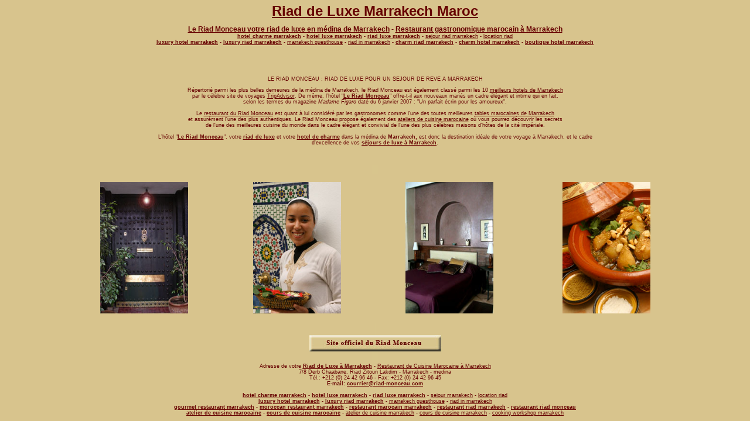

--- FILE ---
content_type: text/html
request_url: http://hotel-luxe-marrakech.com/Marrakech/riad-luxe-marrakech.htm
body_size: 14732
content:
<!DOCTYPE HTML PUBLIC "-//W3C//DTD HTML 4.01 Transitional//EN">
<html>
<head>
<title>LE RIAD MONCEAU - RIAD HOTEL LUXE MARRAKECH MAROC - LUXURY RIAD HOTEL MARRAKECH MOROCCO</title>
<meta name="description" content="LE RIAD MONCEAU - Luxury Riad Hotel Marrakech, Riad Hotel de Luxe Marrakech, Gourmet Moroccan Restaurant, ideally located in the historical heart of Marrakech">
<META NAME="keywords" content="riad marrakech, riad luxe marrakech, riads luxe marrakech, riad luxe marrakesh, sejour marrakech, villa marrakech, sejour maroc marrakech, voyage marrakech, riads marrakech, week end marrakech, ryad marrakech, maison d hote marrakech, location marrakech, location riad marrakech, chambre d hote marrakech, marrakech riad, vacances marrakech, hebergement marrakech, location villa marrakech, restaurant marrakech, maroc marrakech, hebergement riad marrakech, sejour riad marrakech, riad medina marrakech, reservation riad marrakech, hotel luxe marrakech, marrakech riads, medina de marrakech, location ryad marrakech, riad marrakech maroc, location chambre d hote marrakech, marrakech chambre hote, marrakech ryad, louer ryad marrakech, marrakech maison d hote, guest house marrakech, marrakech sejour, marrakech villa, location maison d hote marrakech, riad hotel marrakech, marrakech maroc, riad maroc marrakech, marrakech voyage, marrakech location de riad">
<META HTTP-EQUIV="Content-language" CONTENT="any language">
<META NAME="Identifier-URL" CONTENT="http://www.hotel-luxe-marrakech.com/Marrakech/riad-luxe-marrakech.htm">
<META NAME="Reply-to" CONTENT="courrier@riad-monceau.com ">
<META NAME="revisit-after" CONTENT="10 days">
<META NAME="ROBOTS" CONTENT="INDEX,FOLLOW,ALL">
<META NAME="Publisher" CONTENT=" riad de luxe a marrakech ">
<META NAME="Copyright" CONTENT="Copyright leriadmonceau 2006">
<meta http-equiv="Content-Type" content="text/html; charset=iso-8859-1">
<style type="text/css">
<!--
body,td,th {
	font-family: Arial, Helvetica, sans-serif;
	font-size: 9px;
	color: #660000;
}
body {
	background-color: #D8C48D;
}
a:link {
	color: #660000;
}
a:visited {
	color: #660000;
}
a:hover {
	color: #660000;
}
a:active {
	color: #660000;
}
.style18 {font-size: 12px; font-weight: bold; }
.style19 {font-size: 24px}
.style20 {color: #333300}
-->
</style>
<script type="text/JavaScript">
<!--
function MM_swapImgRestore() { //v3.0
  var i,x,a=document.MM_sr; for(i=0;a&&i<a.length&&(x=a[i])&&x.oSrc;i++) x.src=x.oSrc;
}

function MM_preloadImages() { //v3.0
  var d=document; if(d.images){ if(!d.MM_p) d.MM_p=new Array();
    var i,j=d.MM_p.length,a=MM_preloadImages.arguments; for(i=0; i<a.length; i++)
    if (a[i].indexOf("#")!=0){ d.MM_p[j]=new Image; d.MM_p[j++].src=a[i];}}
}

function MM_findObj(n, d) { //v4.01
  var p,i,x;  if(!d) d=document; if((p=n.indexOf("?"))>0&&parent.frames.length) {
    d=parent.frames[n.substring(p+1)].document; n=n.substring(0,p);}
  if(!(x=d[n])&&d.all) x=d.all[n]; for (i=0;!x&&i<d.forms.length;i++) x=d.forms[i][n];
  for(i=0;!x&&d.layers&&i<d.layers.length;i++) x=MM_findObj(n,d.layers[i].document);
  if(!x && d.getElementById) x=d.getElementById(n); return x;
}

function MM_swapImage() { //v3.0
  var i,j=0,x,a=MM_swapImage.arguments; document.MM_sr=new Array; for(i=0;i<(a.length-2);i+=3)
   if ((x=MM_findObj(a[i]))!=null){document.MM_sr[j++]=x; if(!x.oSrc) x.oSrc=x.src; x.src=a[i+2];}
}
//-->
</script>
</head>
<body leftmargin="0" topmargin="0" marginwidth="0" marginheight="0" onLoad="MM_preloadImages('../Images/bouton2_site_officiel_FR.jpg')"> 
<table width="100%" height="100%" border="0" cellpadding="0" cellspacing="0">
  <tr> 
    <td height="303" colspan="7" align="center" valign="middle">  <a href="http://www.riad-monceau.com/index.html" target="_self" class="style18 style19 style20">Riad de Luxe   Marrakech  Maroc </a><br>
         <br>
         <a href="http://www.riad-monceau.com/index.html" target="_self" class="txtGras style18">Le Riad Monceau votre riad de luxe en m&eacute;dina de Marrakech</a><span class="style18"> - <a href="http://www.riad-monceau-restaurant.com/index.html" target="_self">Restaurant gastronomique marocain &agrave; Marrakech</a></span><br>
         <u><a href="http://www.riad-monceau.com/Riad_marrakech/hotel-charme-marrakech.htm" target="_self" class="txt"><strong>hotel charme  marrakech</strong></a></u> - <u><a href="http://www.riad-monceau.com/Riad_marrakech/hotel-luxe-marrakech.htm" target="_self" class="txt"><strong>hotel luxe  marrakech</strong></a></u> <strong>- <a href="http://www.riad-monceau.com/Riad_marrakech/riad-luxe-marrakech.htm" target="_self" class="txt"><u>riad luxe  marrakech</u></a></strong> - <a href="http://www.riad-monceau.com/Riad_marrakech/sejour-riad-marrakech.htm" target="_self">sejour riad marrakech</a> - <a href="http://www.riad-monceau.com/Riad_marrakech/location-riad-marrakech.htm" target="_self">location riad</a> <br>
         <a href="http://www.riad-monceau.com/Riad_marrakech/luxury-hotel-marrakech_gb.htm" target="_self" class="txt"><strong>luxury hotel  marrakech</strong></a><strong> - </strong><u><a href="http://www.riad-monceau.com/Riad_marrakech/luxury-riad-marrakech_gb.htm" target="_self" class="txt"><strong>luxury riad  marrakech</strong></a></u> - <a href="http://www.riad-monceau.com/Riad_marrakech/marrakech-guesthouse_gb.htm" target="_self">marrakech guesthouse</a> - <a href="http://www.riad-monceau.com/Riad_marrakech/riad-in-marrakech_gb.htm" target="_self">riad in marrakech</a><strong> - </strong><u><a href="http://www.riad-monceau.com/Riad_marrakech/charm-riad-marrakech_gb.htm" target="_self" class="txt"><strong>charm riad  marrakech</strong></a></u> - <a href="http://www.riad-monceau.com/Riad_marrakech/charm-hotel-marrakech_gb.htm" target="_self"><strong>charm hotel  marrakech</strong></a> - <a href="http://www.riad-monceau.com/Riad_marrakech/boutique-hotel-marrakech_gb.htm" target="_self"><strong>boutique hotel marrakech</strong></a><br>
		<br>
      <table width="60%" border="0.50" cellspacing="0" cellpadding="0">
        <tr>
          <td height="196" align="center">
            <p class="style21"><img src="../Images/carre_gris_D8C48D.jpg" width="1" height="10" border="0"><br>
            LE RIAD MONCEAU : RIAD DE LUXE POUR UN SEJOUR DE REVE A MARRAKECH
            </p>
            <p>R&eacute;pertori&eacute; parmi les plus belles demeures de la m&eacute;dina de Marrakech, le Riad Monceau est &eacute;galement class&eacute; parmi les 10 <a href="http://www.tripadvisor.fr/Hotels-g293734-Marrakech-Hotels.html" target="_blank">meilleurs hotels de Marrakech</a><br> 
              par le c&eacute;l&egrave;bre site de voyages <a href="http://www.tripadvisor.fr/Hotel_Review-g293734-d649304-Reviews-Riad_Monceau-Marrakech.html" target="_blank">TripAdvisor</a>. De m&ecirc;me, l&rsquo;h&ocirc;tel "<a href="http://www.riad-monceau.com/index.html" target="_self"><strong>Le Riad Monceau</strong></a>" offre-t-il aux nouveaux mari&eacute;s un cadre &eacute;l&eacute;gant et intime qui en fait, <br>
              selon les termes du magazine <em>Madame Figaro</em> dat&eacute; du 6 janvier 2007 : &quot;Un parfait &eacute;crin pour les amoureux&quot;.<br>
              <br>
              Le <a href="http://www.riad-monceau-restaurant.com/index.html" target="_blank">restaurant du Riad Monceau</a> est quant &agrave; lui consid&eacute;r&eacute; par les gastronomes comme l'une des toutes meilleures <a href="http://www.riad-monceau-restaurant.com/Pages/page_restaurant_accueil.html" target="_self">tables marocaines de Marrakech</a> <br>
              et assur&eacute;ment l'une des plus authentiques. Le Riad Monceau propose &eacute;galement des <a href="http://www.riad-monceau-restaurant.com/Pages/page_restaurant_ateliers.html" target="_self">ateliers de cuisine marocaine</a> o&ugrave; vous pourrez d&eacute;couvrir les secrets <br>
              de l'une des meilleures cuisine du monde dans le cadre &eacute;l&eacute;gant et convivial de l'une des plus c&eacute;l&egrave;bres maisons d'h&ocirc;tes de la cit&eacute; imp&eacute;riale. <br> 
              <br>
  L&rsquo;h&ocirc;tel "<a href="http://www.riad-monceau.com/index.html" target="_self"><strong>Le Riad Monceau</strong></a>", votre <a href="http://www.riad-monceau.com/Riad_marrakech/riad-luxe-marrakech.htm" target="_self"><strong>riad de luxe</strong></a> et votre <a href="http://www.riad-monceau.com/Riad_marrakech/hotel-charme-marrakech.htm" target="_self"><strong>hotel de charme</strong></a> dans la m&eacute;dina de <a target="_blank"><strong>Marrakech,</strong></a> est  donc la destination id&eacute;ale de votre voyage &agrave; Marrakech, et le cadre d'excellence de vos <a href="http://www.riad-monceau.com/Riad_marrakech/sejour-riad-marrakech.htm" target="_self"><strong>s&eacute;jours de luxe &agrave; Marrakech</strong></a>.</p>
          </td>
        </tr>
      </table>
    <img src="../Images/carre_gris_D8C48D.jpg" width="10" height="15" border="0"></td>
  </tr>
  <tr> 
    <td width="25%" align="right" valign="middle"><a href="http://www.riad-monceau.com/index.html" target="_self"><img src="../Images/image_porte3.jpg" alt="le riad monceau marrakech - riad luxe marrakech - hotel luxe marrakech - riad piscine marrakech" width="150" height="225" border="0"></a></td>
    <td width="29%" align="center" valign="middle"><a href="http://www.riad-monceau.com/index.html" target="_self"><img src="../Images/image_maid.jpg" alt="le riad monceau marrakech - riad luxe marrakech - hotel luxe marrakech - riad piscine marrakech" width="150" height="225" border="0"></a></td>
    <td width="21%" align="left" valign="middle"><a href="http://www.riad-monceau.com/index.html" target="_self"><img src="../Images/image_ch_prune2.jpg" alt="le riad monceau marrakech - riad luxe marrakech - hotel luxe marrakech - riad piscine marrakech" width="150" height="225" border="0"></a></td>
    <td width="25%"><a href="http://www.riad-monceau-restaurant.com/index.html" target="_self"><img src="../Images/image_resto5.jpg" alt="le riad monceau marrakech - riad luxe marrakech - hotel luxe marrakech - riad restaurant marrakech" width="150" height="225" border="0"></a></td>
  </tr>
  <tr> 
    <td height="0" colspan="7" align="center" valign="middle"><span><span> 
	<img src="../Images/carre_gris_D8C48D.jpg" width="1" height="20" border="0"><br>
      <table width="60%" border="0.50" cellspacing="0" cellpadding="0">
        <tr>
          <td height="28" align="center"><a href="http://www.riad-monceau.com/index.html" onMouseOut="MM_swapImgRestore()" onMouseOver="MM_swapImage('Image9','','../Images/bouton2_site_officiel_FR.jpg',1)"><img src="../Images/bouton1_site_officiel_FR.jpg" alt="riad luxe marrakech" name="Image9" width="227" height="28" border="0"></a><a href="http://www.riad-monceau.com/" onMouseOut="MM_swapImgRestore()" onMouseOver="MM_swapImage('Image9','','../Images/bouton2_site_officiel_FR.jpg',1)"></a><a href="http://www.riad-monceau.com/" onMouseOut="MM_swapImgRestore()" onMouseOver="MM_swapImage('BoutonSiteOfficiel','','../Images/bouton2_site_officiel_FR.jpg',1)"></a></tr>
      </table>
	  <img src="../Images/carre_gris_D8C48D.jpg" width="10" height="20" border="0"><br>
          Adresse de votre <strong><u><a href="http://www.riad-monceau.com/index.html" target="_self">Riad de Luxe &agrave; Marrakech</a></u> </strong></span>- <a href="http://www.riad-monceau-restaurant.com/index.html" target="_blank">Restaurant de Cuisine Marocaine &agrave; Marrakech</a> <br>
      7/8 Derb Chaabane, Riad Zitoun Lakdim - Marrakech - medina<br>

      T&eacute;l.: +212 (0) 24 42 96 46 - Fax: +212 (0) 24 42 96 45<br>
      <strong>E-mail: <a href="mailto:courrier@riad-monceau.com" target="_self" class="txt">courrier@riad-monceau.com</a></strong><br>
      <br>
    </span><u><a href="http://www.hotel-charme-marrakech.com/index.html" target="_self" class="txt"><strong>hotel charme  marrakech</strong></a></u> - <u><a href="http://www.hotel-luxe-marrakech.com/index.html" target="_self" class="txt"><strong>hotel luxe  marrakech</strong></a><a href="file:///I|/RIAD/SITES WEB/RIAD/Marrakech/Sejour-Marrakech-Sejour-Maroc.html" target="_self" class="txt"></a></u> <strong>- <a href="http://www.riad-luxe-marrakech.net/" target="_self" class="txt"><u>riad luxe  marrakech</u></a></strong> - <a href="http://www.sejour-riad.net/" target="_self">sejour marrakech</a> - <a href="http://www.location-riad.info/" target="_self">location riad</a> <br>
    <a href="http://www.luxury-hotel-marrakech.com/" target="_self" class="txt"><strong>luxury hotel  marrakech</strong></a><strong> - </strong><u><a href="http://www.luxury-riad-marrakech.net/" target="_self" class="txt"><strong>luxury riad  marrakech</strong></a></u> - <a href="http://www.marrakech-guesthouse.com/" target="_self">marrakech guesthouse</a> - <a href="http://www.riad-in-marrakech.info/" target="_self">riad in marrakech</a> <span class="txt"><br>
      </span> <a href="http://www.gourmet-restaurant-marrakech.com/index.html" target="_self" class="txt"><strong>gourmet restaurant  marrakech</strong></a> <span class="txt">
      -</span> <a href="http://www.moroccan-restaurant-marrakech.com/index.html" target="_self" class="txt"><strong>moroccan restaurant marrakech</strong></a> <span class="txt">-</span> <a href="http://www.restaurant-marocain-marrakech.com/index.html" target="_self" class="txt"><strong>restaurant marocain  marrakech</strong></a> <span class="txt">-</span> <a href="http://www.restaurant-riad-marrakech.info/index.html" target="_blank" class="txt"><strong>restaurant riad marrakech</strong></a> <span class="txt">-</span> <a href="http://www.riad-monceau-restaurant.com/" target="_self" class="txt"><strong>restaurant riad monceau </strong></a> <br>
      <a href="http://www.riad-monceau-restaurant.com/Pages/page_restaurant_ateliers.html" target="_self" class="txt"><strong>atelier de cuisine marocaine</strong></a> <span class="txt">-</span> <a href="http://www.riad-monceau-restaurant.com/Pages/page_restaurant_ateliers.html" target="_self" class="txt"><strong>cours de cuisine marocaine</strong></a> - <a href="http://www.riad-monceau-restaurant.com/Pages/page_restaurant_ateliers.html" target="_self">atelier de cuisine marrakech</a><a href="http://www.riad-monceau-restaurant.com/index.html" target="_blank"></a> - <a href="http://www.riad-monceau-restaurant.com/Pages/page_restaurant_ateliers.html" target="_self">cours de cuisine marrakech</a> - <a href="http://www.riad-monceau-restaurant.com/Pages/page_restaurant_ateliers_GB.html" target="_self">cooking workshop marrakech </a> </p>
</table>
</body>
</html>
